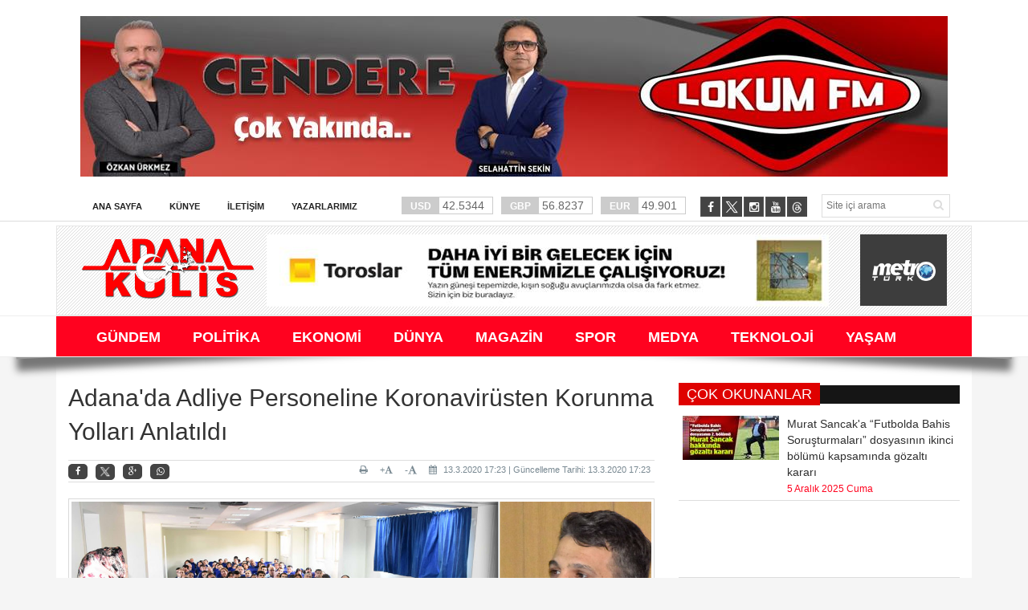

--- FILE ---
content_type: text/html; charset=utf-8
request_url: https://www.adanakulis.com/Haber/gundem/adanada-adliye-personeline-koronavirusten-korunma-yollari-anlatildi-320
body_size: 86147
content:


<!DOCTYPE html>

<html xmlns="http://www.w3.org/1999/xhtml" lang="tr">
<head id="ctl00_ctl00_headcontent"><meta name="robots" content="index, follow" /><meta charset="utf-8" /><meta http-equiv="X-UA-Compatible" content="IE=edge" /><meta name="viewport" content="width=device-width, initial-scale=1" /><meta name="description" content="Adana&#39;nın en çok okunan haber portalı. Adana&#39;da konuşulan her ne varsa..." /><meta name="keywords" content="Adana, Gazete, Adana Haberleri, Gazete Oku, Haber Oku, Daha Kulis, Adana Gazeteleri, Haber, Haberler" /><link rel="stylesheet" type="text/css" href="/AdanaKulis/assets/css/bootstrap.min.css" /><link rel="stylesheet" type="text/css" href="/AdanaKulis/assets/css/font-awesome.min.css" /><link rel="stylesheet" type="text/css" href="/AdanaKulis/assets/css/animate.css" /><link rel="stylesheet" type="text/css" href="/AdanaKulis/assets/css/font.css" /><link rel="stylesheet" type="text/css" href="/AdanaKulis/assets/css/li-scroller.css" /><link rel="stylesheet" type="text/css" href="/AdanaKulis/assets/css/slick.css" /><link rel="stylesheet" type="text/css" href="/AdanaKulis/assets/css/jquery.fancybox.css" /><link rel="stylesheet" type="text/css" href="/AdanaKulis/assets/css/theme.css" /><link rel="stylesheet" type="text/css" href="/AdanaKulis/assets/css/style.css?v=0.1" />
    <!--[if lt IE 9]>
<script src="/AdanaKulis/assets/js/html5shiv.min.js"></script>
<script src="/AdanaKulis/assets/js/respond.min.js"></script>
<![endif]-->

    <script type="text/javascript">
        var mobile = (/iphone|ipad|ipod|android|blackberry|mini|windows\sce|palm/i.test(navigator.userAgent.toLowerCase()));
        var pathname = window.location.pathname;
        var hash = window.location.hash;
        var href = document.location.href.toLowerCase();
        var search = window.location.search;

        function isFacebookApp() {
            var ua = navigator.userAgent.toUpperCase() || navigator.vendor.toUpperCase() || window.opera.toUpperCase();
            return (ua.indexOf("FB4A") > -1) || (ua.indexOf("FB_IAB") > -1);
        }
        if (mobile || isFacebookApp()) {
            if (href.indexOf("/haber/") > -1 || href.indexOf("fb=true") > -1) {
                document.location = "/mobil" + pathname + hash + search;
            } else if (href.indexOf("/kategori/") > -1 || href.indexOf("fb=true") > -1) {
                document.location = "/mobil" + pathname + hash + search;
            }
            else if (window.location.pathname == "/" || window.location.pathname == "/") {
                document.location = "/mobile/";
            }
        }

    </script>
    <title>
	ADANA KULİS -  Adana'da Adliye Personeline Koronavirüsten Korunma Yolları Anlatıldı
</title><link rel="icon" type="image/png" href="/images/favicon/favicon.png" />
    <script src="/AdanaKulis/assets/js/jquery.min.js"></script>
	
	<script async src="https://pagead2.googlesyndication.com/pagead/js/adsbygoogle.js?client=ca-pub-4697955748134637" crossorigin="anonymous"></script>
	<!-- Global site tag (gtag.js) - Google Analytics -->
	<script async src="https://www.googletagmanager.com/gtag/js?id=G-EG1ZY74X4Y"></script>
	<script>
		window.dataLayer = window.dataLayer || [];
		function gtag(){dataLayer.push(arguments);}
		gtag('js', new Date());
		
		gtag('config', 'G-EG1ZY74X4Y');
	</script>
    
    <script src="/AdanaKulis/assets/js/social.js"></script>
    <script language="javascript">
        function CallPrint(strid) {
            var prtContent = document.getElementById(strid);
            //var WinPrint = window.open('');
            var WinPrint = window.open('', '', 'left=100,top=100,width=800,height=600,toolbar=0,scrollbars=0,status=0');
            WinPrint.document.write(prtContent.innerHTML);
            WinPrint.document.close();
            WinPrint.focus();
            WinPrint.print();
            WinPrint.close();
            // prtContent.innerHTML = strOldOne;
        }</script>
<meta property='og:title' content='Adana&#39;da Adliye Personeline Koronavirüsten Korunma Yolları Anlatıldı' /><meta property='og:type' content='article' /><meta property='og:site_name' content='ADANA KULİS' /><link rel='image_src' type='image/jpeg' href='http://adanakulis.com/images/haberresim/320.jpg' /><meta property='og:image' content='http://adanakulis.com/images/haberresim/320.jpg' /><meta property='og:url' content='/Haber/gundem/adanada-adliye-personeline-koronavirusten-korunma-yollari-anlatildi-320' /><link rel='canonical' href='/Haber/gundem/adanada-adliye-personeline-koronavirusten-korunma-yollari-anlatildi-320' /><meta property='og:image:width' content='1200' /><meta property='og:image:height' content='315' /></head>
<body>
    <form method="post" action="./adanada-adliye-personeline-koronavirusten-korunma-yollari-anlatildi-320" onkeypress="javascript:return WebForm_FireDefaultButton(event, 'ctl00_ctl00_Btn_Arama')" id="aspnetForm">
<div class="aspNetHidden">
<input type="hidden" name="__EVENTTARGET" id="__EVENTTARGET" value="" />
<input type="hidden" name="__EVENTARGUMENT" id="__EVENTARGUMENT" value="" />
<input type="hidden" name="__VIEWSTATE" id="__VIEWSTATE" value="/[base64]/[base64]/[base64]/[base64]/EsSBicm/[base64]/En2FuOiDigJxCYXLEscWfxLFuIHV6YWt0YSBvbG1hZMSxxJ/[base64]/[base64]/[base64]/[base64]/[base64]/[base64]/[base64]/En2FuLCBLYWJpbmUgVG9wbGFudMSxc8Sx4oCYbsSxbiBhcmTEsW5kYW4ga29udcWfdHVBZ3VuZGVtL2Jhc2thbi1lcmRvZ2FuLWthYmluZS10b3BsYW50aXNpbmluLWFyZGluZGFuLWtvbnVzdHUtMTE1MDc/[base64]/tNJllsN8r5mq5GrU" />
</div>

<script type="text/javascript">
//<![CDATA[
var theForm = document.forms['aspnetForm'];
if (!theForm) {
    theForm = document.aspnetForm;
}
function __doPostBack(eventTarget, eventArgument) {
    if (!theForm.onsubmit || (theForm.onsubmit() != false)) {
        theForm.__EVENTTARGET.value = eventTarget;
        theForm.__EVENTARGUMENT.value = eventArgument;
        theForm.submit();
    }
}
//]]>
</script>


<script src="/WebResource.axd?d=I2bXFh16pCUgGfGkr8Va1MZtZzq8zLyNFIv1BZNPPtr2Mu5AI0RRa-0u_5rBLcb2CObU9haHCckC9i2f0wtdu_2_tRUPe9zV3isV3u5lZH81&amp;t=636934993199995647" type="text/javascript"></script>


<script src="/WebResource.axd?d=G2k4F2jkP8XbWSygX0-6lZ7j0L96kHkn9O-l2LakH6gy3o4NmLQDHFFx1KwZYp6fyqUeQtkZCW0ZNnkrrLvreTXUDCQVDmzZx7BmsQUQEvA1&amp;t=636934993199995647" type="text/javascript"></script>
<div class="aspNetHidden">

	<input type="hidden" name="__VIEWSTATEGENERATOR" id="__VIEWSTATEGENERATOR" value="0B54D014" />
	<input type="hidden" name="__EVENTVALIDATION" id="__EVENTVALIDATION" value="/wEdAAdG3wTtexx1mHHo64M0Y0ldo41BEyYe2vFOTvF7ho8Ewx3SSYSoNoembnR1cBhdBHau6atko5/CphzESg8nRUbRSMbwEoC8elgil8SRYaepcO6RgX11Vmglr6T2sn2cnV4m3wG8829WBzOVrsKFVik9o8ZcLlVzf6buoReNfxIsuF/K3fCG1l5A+OoMrnj6Brc=" />
</div>
        
        <div class="adv">
            <div class="left">
                <div class="banner_code">
                    
                </div>
            </div>
            <div class="right">
                <div class="banner_code">
                    
                </div>
            </div>
        </div>
        <a class="scrollToTop" href="#"><i class="fa fa-angle-up"></i></a>
        <div class="shadow-2">
            <div style="background: #fff; border-bottom: 1px solid #ddd;" class="hidden-xs">
                <div class="container">
                    <div class="row">
                        <div class="col-lg-12 col-md-12 col-sm-12">
                            <div class="inner" id="banner_logo_top">
                                <a  target='_blank' href='https://x.com/lokumgibiradyo'><img width='1080' height='200' src='/ZResim_Boyutlandir.ashx?Path=/images/reklam_alani/cendereyakında.jpg&Width=1080&Height=200' alt='cendere yakında' title='cendere yakında' border='0' /></a>
                            </div>
                        </div>
                        <div class="col-lg-12 col-md-12 col-sm-12">
                            <div class="header_top">
                                <div class="header_top_left">
                                    <ul class="top_nav">
                                        <li><a href="/">Ana Sayfa</a></li>
                                        <li class="sole"><a href="/Sayfa/Kunye-3">Künye</a></li>
                                        <li class="sole"><a href="/Sayfa/iletisim-1">İletişim</a></li>
                                        <li class="sole"><a href="/Tum-Yazarlar">Yazarlarımız</a></li>
                                    </ul>
                                </div>
                                <div class="currency_slider" id="currency_slider">
                                    <div class="viewport">
                                        <ul class="overview">
                                            <li class="oops"><span><b>USD</b>
                                                42.5344</span></li>
                                            <li class="down"><span><b>GBP</b>
                                                56.8237</span></li>
                                            <li class="down"><span><b>EUR</b>
                                                49.901</span></li>
                                        </ul>
                                    </div>
                                </div>

                                <div class="header_top_right">
                                    <input name="ctl00$ctl00$Txt_Arama" type="text" id="ctl00_ctl00_Txt_Arama" class="search_input" placeholder="Site içi arama" />
                                    <a id="ctl00_ctl00_Btn_Arama" class="search_button" href="javascript:__doPostBack(&#39;ctl00$ctl00$Btn_Arama&#39;,&#39;&#39;)"><i class="fa fa-search"></i></a>

                                </div>
                                <div class="social_area">
                                    <ul class="social_nav">
                                        <li class="facebook"><a href="https://www.facebook.com/adanakulis" target="_blank"><i class="fa fa-facebook"></i></a></li>
                                        
										<li class="twitter"><a href="https://twitter.com/adanakulis" target="_blank" style="border:none;"><img src="/images/twitter-icon.png" height="23" /></a></li>
                                        <li class="instagram"><a href="https://www.instagram.com/adanakulis/" target="_blank"><i class="fa fa-instagram"></i></a></li>
                                        <li class=""><a href="https://www.youtube.com/@adanakulis" target="_blank"><i class="fa fa-youtube"></i></a></li>
										<li class="threads"><a href="https://www.threads.net/@adanakulis" target="_blank" style="border:none;"><img src="/images/threads-icon.png" height="23" /></a></li>
                                    </ul>
                                </div>
                            </div>
                        </div>
                    </div>
                </div>
            </div>
            <div style="background: #fff;" class="hidden-xs">
                <div class="container">
                    <header id="header">
                        <div class="row">

                            <div class="col-lg-12 col-md-12 col-sm-12">
                                <div class="header_bottom">
                                    <div class="logo_area">
                                        <a href="/" class="logo">
                                            <img src="/images/logo_adanakulis.png" alt="" />
                                        </a>
                                    </div>
                                    <div class="banner">
                                        <div class="inner" id="banner_logo_side">
                                            <a  target='_blank' href='https://www.toroslaredas.com.tr/'><img width='700' height='90' src='/ZResim_Boyutlandir.ashx?Path=/images/reklam_alani/ENERJISA_TOROSLAR_Dij Spec_660x90px.jpg&Width=700&Height=90' alt='enerjisa' title='enerjisa' border='0' /></a>
                                        </div>
                                    </div>
                                    <div class="logo_area2 pull-right" style="padding-right: 9px; background-color: #3d3d3d">
                                        <div style="padding: 5px 5px 15px 15px;">
                                            <a href="/CanliYayin" class="logo">
                                                <img src="/images/logo_metroturk.png" alt="" />
                                            </a>
                                        </div>
                                    </div>
                                </div>
                            </div>
                        </div>
                    </header>
                </div>
                <div style="background: #fff; border-top: 1px solid #eee; border-bottom: 1px solid #eee;" class="hidden-xs">
                    <div class="container">
                        <section id="navArea">
                            <nav class="navbar navbar-inverse" role="navigation">
                                <div class="navbar-header">
                                    <button type="button" class="navbar-toggle collapsed" data-toggle="collapse" data-target="#navbar" aria-expanded="false" aria-controls="navbar"><span class="sr-only">Toggle navigation</span> <span class="icon-bar"></span><span class="icon-bar"></span><span class="icon-bar"></span></button>
                                </div>
                                <div id="navbar" class="navbar-collapse collapse" style="background-color: #ff021f;">
                                    <ul class="nav navbar-nav main_nav">
                                        
                                                <li><a href='/Kategori/gundem-1' target="_self"><span>GÜNDEM</span></a></li>
                                                <li></li>

                                            
                                                <li><a href='/Kategori/politika-2' target="_self"><span>POLİTİKA</span></a></li>
                                                <li></li>

                                            
                                                <li><a href='/Kategori/ekonomi-3' target="_self"><span>EKONOMİ</span></a></li>
                                                <li></li>

                                            
                                                <li><a href='/Kategori/dunya-4' target="_self"><span>DÜNYA</span></a></li>
                                                <li></li>

                                            
                                                <li><a href='/Kategori/magazin-6' target="_self"><span>MAGAZİN</span></a></li>
                                                <li></li>

                                            
                                                <li><a href='/Kategori/spor-7' target="_self"><span>SPOR</span></a></li>
                                                <li></li>

                                            
                                                <li><a href='/Kategori/medya-8' target="_self"><span>MEDYA</span></a></li>
                                                <li></li>

                                            
                                                <li><a href='/Kategori/teknoloji-9' target="_self"><span>TEKNOLOJİ</span></a></li>
                                                <li></li>

                                            
                                                <li><a href='/Kategori/yasam-11' target="_self"><span>YAŞAM</span></a></li>
                                                <li></li>

                                            
                                    </ul>
                                    <!--  <ul class="nav navbar-nav main_nav" style="float: right;">
                            <li style="background: #4CC417"><a class="flash animated" href="/Basvuru-Formu" style="color: #fff;font-size:12px;">SEMİNER FORMU</a></li>
                        </ul>-->
                                </div>
                            </nav>
                        </section>
                    </div>
                </div>
            </div>
        </div>

        
    <section class="container">
        <div class="bg-white p-15" style="padding-top:30px !important;">
            <div class="row">

                <div class="col-lg-8 col-md-8 col-sm-8">
                    <div class="left_content">
                        
    <script type="text/javascript">
        $(document).ready(function () {
            var w = $(".image-panel").width();
            if (w <= 110) {
                $(this).find(".img-center").css("width", "100%");
            } else {
                $(this).find(".img-center").css("width", "100%");
            }
        });
    </script>
    <div class="single_page">

        <h1>
            Adana'da Adliye Personeline Koronavirüsten Korunma Yolları Anlatıldı</h1>
        <div class="post_commentbox social">
            <script type="text/javascript">showBookmark3();</script>

            <a style="float: right;"><i class="fa fa-calendar"></i>
                13.3.2020 17:23 | Güncelleme Tarihi: 13.3.2020 17:23</a>
            <a onclick=" changeFontSize('#news_content', 'd');" title="Yazıyı küçült" style="font-size: 12px; float: right; margin-right: 10px;">-<i class="fa fa-font"></i></a>

            <a onclick=" changeFontSize('#news_content', 'u');" title="Yazıyı büyüt" style="float: right; margin-right: 10px;">+<i class="fa fa-font"></i></a>

            <a class="go_print" rel="nofollow" href="javascript:CallPrint('news_detail')" title="Yazdır" style="float: right; margin-right: 10px;"><i class="fa fa-print"></i></a>

        </div>
        <div class="single_page_content" id="news_detail" style="font-size: 14px !important;">
            <div class="image-panel" style="margin-bottom: 20px;">
                <img id="ctl00_ctl00_ContentPlaceHolder1_ContentPlaceHolder1_Img_HaberResim" class="img-center" src="/images/haberresim/320.jpg" alt="Adana&#39;da Adliye Personeline Koronavirüsten Korunma Yolları Anlatıldı" />
            </div>
            
            <div id="news_content" class="text_content">
                <p style="font-size: 14px !important;">
                    <span style="font-size: 18px; font-family: tahoma;"><strong>Adana Adliyesi &ccedil;alışanlarına, &Ccedil;in'de ortaya &ccedil;ıkan ve t&uuml;m d&uuml;nyada hızla yayılan yeni tip koronavir&uuml;sten korunmak i&ccedil;in alınabilecek &ouml;nleyici tedbirler anlatıldı.&nbsp;<br />
</strong><br />
</span><span style="font-family: tahoma; font-size: 18px;">Adana Cumhuriyet Başsavcılığı İş Sağlığı ve G&uuml;venliği B&uuml;rosunca Adliye Konferans Salonunda d&uuml;zenlenen bilgilendirme toplantısında &ccedil;alışanlar, &uuml;lkemizde de ilk vakası tespit edilen yeni tip koronavir&uuml;s hakkında uzman hekim tarafından bilgilendirildi.</span><br style="font-family: tahoma; font-size: 18px;" />
<br style="font-family: tahoma; font-size: 18px;" />
<span style="font-family: tahoma; font-size: 18px;">Cumhuriyet Başsavcısı &Ouml;mer Faruk Yurdag&uuml;l, toplantı &ouml;ncesinde yaptığı konuşmada, d&uuml;nyada binlerce kişinin &ouml;l&uuml;m&uuml;ne yol a&ccedil;an koronavir&uuml;s&uuml;n, &uuml;lkemize diğer &uuml;lkelere g&ouml;re biraz ge&ccedil; geldiğini, bunun bir avantaj olduğunu belirtti. Yurdag&uuml;l, &ldquo;Adliye, her g&uuml;n &ccedil;ok sayıda insanın gelip gittiği bir yer. Dolayısıyla hijyen kurallarına riayet b&uuml;y&uuml;k &ouml;nem arz ediyor. Elimizden gelen t&uuml;m &ccedil;abayı sarf ederek salgına karşı &ouml;nlem alalım. Konuyu dikkatle takip edelim. &Ccedil;&uuml;nk&uuml; insan sağlığı her şeyden &ouml;nemlidir&rdquo; dedi.&nbsp;</span><br style="font-family: tahoma; font-size: 18px;" />
<br style="font-family: tahoma; font-size: 18px;" />
<span style="font-family: tahoma; font-size: 18px;"><strong>HİJYEN KURALLARINA DİKKAT</strong></span><br style="font-family: tahoma; font-size: 18px;" />
<br style="font-family: tahoma; font-size: 18px;" />
<span style="font-family: tahoma; font-size: 18px;">İl Sağlık M&uuml;d&uuml;rl&uuml;ğ&uuml;nde g&ouml;revli Dr. Canan Demir de, vir&uuml;sten korunmanın en &ouml;nemli ve en basit yolunun hijyen kurallarına dikkat etmekten ge&ccedil;tiğini vurguladı. Yeni tip koronavir&uuml;s&uuml;n, solunum yolu enfeksiyonuna yol a&ccedil;an bir vir&uuml;s olduğunun altını &ccedil;izen Dr. Canan Demir, hasta kişilerin &ouml;ks&uuml;rme ve hapşırmayla ortaya sa&ccedil;tığı damlacıkların ortamdaki diğer bireylerin ağız, burun ve g&ouml;zlerine temasıyla bulaştığını kaydetti.&nbsp;</span><br style="font-family: tahoma; font-size: 18px;" />
<br style="font-family: tahoma; font-size: 18px;" />
<span style="font-family: tahoma; font-size: 18px;">Yeni tip koronavir&uuml;s&uuml;n en &ccedil;ok karşılaşılan belirtilerinin; ateş, &ouml;ks&uuml;r&uuml;k ve solunum sıkıntısı olduğunu dile getiren Demir, şiddetli vakalarda zat&uuml;rre, ağır solunum yetmezliği, b&ouml;brek yetmezliği ve &ouml;l&uuml;m ger&ccedil;ekleşebildiğini ifade etti. Demir, vir&uuml;sten korunmak i&ccedil;in neler yapılması gerektiği hakkında da şu bilgileri verdi:&nbsp;</span><br style="font-family: tahoma; font-size: 18px;" />
<br style="font-family: tahoma; font-size: 18px;" />
<span style="font-family: tahoma; font-size: 18px;">&ldquo;&Ouml;ks&uuml;rme veya hapşırma sırasında ağız ve burun tek kullanımlık mendille kapatılmalı, mendil yoksa dirseğin i&ccedil; kısmı kullanılmalıdır. Tokalaşma ve sarılmadan ka&ccedil;ınılmalıdır. Olabildiğince kalabalık ortamlardan uzak durulmalıdır. Kirli ellerle ağız, burun ve g&ouml;zlere dokunulmamalıdır. El hijyenine &ouml;nem verilmeli, eller en az 20 saniye boyunca sabun ve suyla yıkanmalıdır. Kapalı alanlar sık sık havalandırılmalı, bağışıklık sistemini g&uuml;&ccedil;lendirmek i&ccedil;in dengeli ve sağlıklı beslenmeye &ouml;zen g&ouml;sterilmelidir.&rdquo;</span><br style="font-family: tahoma; font-size: 18px;" />
<br style="font-family: tahoma; font-size: 18px;" />
<span style="font-family: tahoma; font-size: 18px;">Tanı konma, karantina ve tedavi s&uuml;reciyle ilgili de bilgilerin verildiği toplantı sonunda, katılımcılara &ouml;nleyici tedbirlerle ilgili detayların anlatıldığı broş&uuml;rler dağıtıldı.&nbsp;</span>&nbsp;
                </p>
                <p>
                    <strong></strong>
                </p>
                <p>
                    <strong></strong>
                </p>
            </div>
        </div>
        <div class="contact_form">
            <div class="latest_post" style="margin-bottom: 20px;">
                <h2><span>Görüşlerinizi Bildirin</span></h2>
            </div>
            <div class="col-md-6">
                <input name="ctl00$ctl00$ContentPlaceHolder1$ContentPlaceHolder1$Txt_Name" type="text" id="ctl00_ctl00_ContentPlaceHolder1_ContentPlaceHolder1_Txt_Name" class="form-control" required="required" placeholder="Ad Soyad*" />
                
            </div>
            <div class="col-md-6">
                <input name="ctl00$ctl00$ContentPlaceHolder1$ContentPlaceHolder1$Txt_Mail" type="text" id="ctl00_ctl00_ContentPlaceHolder1_ContentPlaceHolder1_Txt_Mail" class="form-control" required="required" placeholder="E-Mail*" />
                
            </div>
            <div class="col-md-12">
                <textarea name="ctl00$ctl00$ContentPlaceHolder1$ContentPlaceHolder1$Txt_Yorum" rows="2" cols="20" id="ctl00_ctl00_ContentPlaceHolder1_ContentPlaceHolder1_Txt_Yorum" class="form-control" placeholder="Yorumunuzu buraya yapınız*" style="height:150px;">
</textarea>
            </div>
            <div class="col-md-12">
                <div class="alert alert-danger" style="font-size: 12px;">
                    <b>UYARI:</b> Küfür, hakaret, rencide edici cümleler veya imalar, inançlara saldırı içeren, imla kuralları ile yazılmamış, 
            Türkçe karakter kullanılmayan ve büyük harflerle yazılmış yorumlar onaylanmamaktadır.
                </div>
            </div>
            <div class="col-md-12">
                <a id="ctl00_ctl00_ContentPlaceHolder1_ContentPlaceHolder1_Btn_Yorum" class="btn btn-danger  pull-right" href="javascript:__doPostBack(&#39;ctl00$ctl00$ContentPlaceHolder1$ContentPlaceHolder1$Btn_Yorum&#39;,&#39;&#39;)">Yorum Yap</a>
            </div>
        </div>


        <div id="ctl00_ctl00_ContentPlaceHolder1_ContentPlaceHolder1_Pnl_Yorum">
	
            <div class="col-md-12">
                <div style="text-align: center;">Bu habere henüz yorum eklenmemiştir.</div>

            </div>
        
</div>
        



        <div class="related_post">
            <h2>DİĞER HABERLER <i class="fa fa-thumbs-o-up"></i></h2>
            <ul class="spost_nav wow fadeInDown animated">
                
                        <li>
                            <div class="media">
                                <a class="media-left" href='/Haber/gundem/cumhurbaskani-erdogan-barisin-uzakta-olmadigini-goruyoruz-11555'>
                                    <img src='/ZResim_Boyutlandir.ashx?Path=/images/haberresim/11555.jpg&Width=120&Height=55' alt='Cumhurbaşkanı Erdoğan: “Barışın uzakta olmadığını görüyoruz”' width="120" height="55" /></a>

                                <div class="media-body">
                                    <a class="catg_title" href='/Haber/gundem/cumhurbaskani-erdogan-barisin-uzakta-olmadigini-goruyoruz-11555'>
                                        Cumhurbaşkanı Erdoğan: “Barışın uzakta olmadığını görüyoruz”</a><br />
                                    <span class="date" style="font-size: smaller">13 Aralık 2025 Cumartesi
                                </div>
                            </div>
                        </li>
                    
                        <li>
                            <div class="media">
                                <a class="media-left" href='/Haber/gundem/rektor-atamalari-resm-gazetede-11550'>
                                    <img src='/ZResim_Boyutlandir.ashx?Path=/images/haberresim/11550.jpg&Width=120&Height=55' alt='Rektör atamaları, Resmî Gazete’de' width="120" height="55" /></a>

                                <div class="media-body">
                                    <a class="catg_title" href='/Haber/gundem/rektor-atamalari-resm-gazetede-11550'>
                                        Rektör atamaları, Resmî Gazete’de</a><br />
                                    <span class="date" style="font-size: smaller">12 Aralık 2025 Cuma
                                </div>
                            </div>
                        </li>
                    
                        <li>
                            <div class="media">
                                <a class="media-left" href='/Haber/gundem/adanada-15-aralik-2025ten-itibaren-8-ayri-hiz-koridorunda-eds-devreye-giriyor-11548'>
                                    <img src='/ZResim_Boyutlandir.ashx?Path=/images/haberresim/11548.jpg&Width=120&Height=55' alt='Adana’da 15 Aralık 2025’ten İtibaren 8 Ayrı Hız Koridorunda EDS Devreye Giriyor' width="120" height="55" /></a>

                                <div class="media-body">
                                    <a class="catg_title" href='/Haber/gundem/adanada-15-aralik-2025ten-itibaren-8-ayri-hiz-koridorunda-eds-devreye-giriyor-11548'>
                                        Adana’da 15 Aralık 2025’ten İtibaren 8 Ayrı Hız Koridorunda EDS Devreye Giriyor</a><br />
                                    <span class="date" style="font-size: smaller">11 Aralık 2025 Perşembe
                                </div>
                            </div>
                        </li>
                    
                        <li>
                            <div class="media">
                                <a class="media-left" href='/Haber/gundem/81-ilde-81-orman-projesi-adana-ile-devam-ediyor-11547'>
                                    <img src='/ZResim_Boyutlandir.ashx?Path=/images/haberresim/11547.jpg&Width=120&Height=55' alt='“81 İlde 81 Orman” projesi Adana ile devam ediyor' width="120" height="55" /></a>

                                <div class="media-body">
                                    <a class="catg_title" href='/Haber/gundem/81-ilde-81-orman-projesi-adana-ile-devam-ediyor-11547'>
                                        “81 İlde 81 Orman” projesi Adana ile devam ediyor</a><br />
                                    <span class="date" style="font-size: smaller">11 Aralık 2025 Perşembe
                                </div>
                            </div>
                        </li>
                    
                        <li>
                            <div class="media">
                                <a class="media-left" href='/Haber/gundem/saricam-belediyesi-zabita-ekiplerinden-isletmelere-siki-denetim-11545'>
                                    <img src='/ZResim_Boyutlandir.ashx?Path=/images/haberresim/11545.jpg&Width=120&Height=55' alt='Sarıçam Belediyesi Zabıta Ekiplerinden İşletmelere Sıkı Denetim' width="120" height="55" /></a>

                                <div class="media-body">
                                    <a class="catg_title" href='/Haber/gundem/saricam-belediyesi-zabita-ekiplerinden-isletmelere-siki-denetim-11545'>
                                        Sarıçam Belediyesi Zabıta Ekiplerinden İşletmelere Sıkı Denetim</a><br />
                                    <span class="date" style="font-size: smaller">11 Aralık 2025 Perşembe
                                </div>
                            </div>
                        </li>
                    
                        <li>
                            <div class="media">
                                <a class="media-left" href='/Haber/gundem/jandarmadan-22-ilde-deas-operasyonlari-92-supheli-yakalandi-11543'>
                                    <img src='/ZResim_Boyutlandir.ashx?Path=/images/haberresim/11543.jpg&Width=120&Height=55' alt='Jandarma’dan 22 İl’de DEAŞ Operasyonları: 92 Şüpheli Yakalandı' width="120" height="55" /></a>

                                <div class="media-body">
                                    <a class="catg_title" href='/Haber/gundem/jandarmadan-22-ilde-deas-operasyonlari-92-supheli-yakalandi-11543'>
                                        Jandarma’dan 22 İl’de DEAŞ Operasyonları: 92 Şüpheli Yakalandı</a><br />
                                    <span class="date" style="font-size: smaller">11 Aralık 2025 Perşembe
                                </div>
                            </div>
                        </li>
                    
                        <li>
                            <div class="media">
                                <a class="media-left" href='/Haber/gundem/vahim-tablo-uyarisi-yikte-aile-yapisina-kirmizi-alarm-11541'>
                                    <img src='/ZResim_Boyutlandir.ashx?Path=/images/haberresim/11541.jpg&Width=120&Height=55' alt='“Vahim Tablo” Uyarısı: YİK’te Aile Yapısına Kırmızı Alarm' width="120" height="55" /></a>

                                <div class="media-body">
                                    <a class="catg_title" href='/Haber/gundem/vahim-tablo-uyarisi-yikte-aile-yapisina-kirmizi-alarm-11541'>
                                        “Vahim Tablo” Uyarısı: YİK’te Aile Yapısına Kırmızı Alarm</a><br />
                                    <span class="date" style="font-size: smaller">10 Aralık 2025 Çarşamba
                                </div>
                            </div>
                        </li>
                    
                        <li>
                            <div class="media">
                                <a class="media-left" href='/Haber/gundem/adana-valisi-kosgerin-dunya-insan-haklari-gunu-mesaji-11539'>
                                    <img src='/ZResim_Boyutlandir.ashx?Path=/images/haberresim/11539.jpg&Width=120&Height=55' alt='Adana Valisi Köşger’in “Dünya İnsan Hakları Günü” Mesajı' width="120" height="55" /></a>

                                <div class="media-body">
                                    <a class="catg_title" href='/Haber/gundem/adana-valisi-kosgerin-dunya-insan-haklari-gunu-mesaji-11539'>
                                        Adana Valisi Köşger’in “Dünya İnsan Hakları Günü” Mesajı</a><br />
                                    <span class="date" style="font-size: smaller">10 Aralık 2025 Çarşamba
                                </div>
                            </div>
                        </li>
                    
                        <li>
                            <div class="media">
                                <a class="media-left" href='/Haber/gundem/adana-buyuksehir-calismalarinda-agac-kesimi-yok-agac-nakli-var-11538'>
                                    <img src='/ZResim_Boyutlandir.ashx?Path=/images/haberresim/11538.jpg&Width=120&Height=55' alt='Adana Büyükşehir; Çalışmalarında ağaç kesimi yok, ağaç nakli var' width="120" height="55" /></a>

                                <div class="media-body">
                                    <a class="catg_title" href='/Haber/gundem/adana-buyuksehir-calismalarinda-agac-kesimi-yok-agac-nakli-var-11538'>
                                        Adana Büyükşehir; Çalışmalarında ağaç kesimi yok, ağaç nakli var</a><br />
                                    <span class="date" style="font-size: smaller">10 Aralık 2025 Çarşamba
                                </div>
                            </div>
                        </li>
                    
                        <li>
                            <div class="media">
                                <a class="media-left" href='/Haber/gundem/adana-ceyhanda-35-buyuklugunde-deprem-11535'>
                                    <img src='/ZResim_Boyutlandir.ashx?Path=/images/haberresim/11535.jpg&Width=120&Height=55' alt='Adana Ceyhan’da 3.5 Büyüklüğünde Deprem' width="120" height="55" /></a>

                                <div class="media-body">
                                    <a class="catg_title" href='/Haber/gundem/adana-ceyhanda-35-buyuklugunde-deprem-11535'>
                                        Adana Ceyhan’da 3.5 Büyüklüğünde Deprem</a><br />
                                    <span class="date" style="font-size: smaller">9 Aralık 2025 Salı
                                </div>
                            </div>
                        </li>
                    
                        <li>
                            <div class="media">
                                <a class="media-left" href='/Haber/gundem/antalyada-49-buyuklugunde-deprem-11531'>
                                    <img src='/ZResim_Boyutlandir.ashx?Path=/images/haberresim/11531.jpg&Width=120&Height=55' alt='Antalya'da 4.9 büyüklüğünde deprem' width="120" height="55" /></a>

                                <div class="media-body">
                                    <a class="catg_title" href='/Haber/gundem/antalyada-49-buyuklugunde-deprem-11531'>
                                        Antalya'da 4.9 büyüklüğünde deprem</a><br />
                                    <span class="date" style="font-size: smaller">8 Aralık 2025 Pazartesi
                                </div>
                            </div>
                        </li>
                    
                        <li>
                            <div class="media">
                                <a class="media-left" href='/Haber/gundem/adanadan-istanbula-mardinden-trabzona-72-ilde-uyusturucu-operasyonu-11530'>
                                    <img src='/ZResim_Boyutlandir.ashx?Path=/images/haberresim/11530.jpg&Width=120&Height=55' alt='Adana’dan İstanbul’a, Mardin’den Trabzon’a 72 ilde Uyuşturucu Operasyonu' width="120" height="55" /></a>

                                <div class="media-body">
                                    <a class="catg_title" href='/Haber/gundem/adanadan-istanbula-mardinden-trabzona-72-ilde-uyusturucu-operasyonu-11530'>
                                        Adana’dan İstanbul’a, Mardin’den Trabzon’a 72 ilde Uyuşturucu Operasyonu</a><br />
                                    <span class="date" style="font-size: smaller">8 Aralık 2025 Pazartesi
                                </div>
                            </div>
                        </li>
                    
                        <li>
                            <div class="media">
                                <a class="media-left" href='/Haber/gundem/bilal-erdogandan-tusiada-deprem-elestirisi-50-bin-konutu-yapamaz-miydiniz-11529'>
                                    <img src='/ZResim_Boyutlandir.ashx?Path=/images/haberresim/11529.jpg&Width=120&Height=55' alt='Bilal Erdoğan'dan TÜSİAD’a Deprem Eleştirisi: “50 Bin Konutu Yapamaz mıydınız?”' width="120" height="55" /></a>

                                <div class="media-body">
                                    <a class="catg_title" href='/Haber/gundem/bilal-erdogandan-tusiada-deprem-elestirisi-50-bin-konutu-yapamaz-miydiniz-11529'>
                                        Bilal Erdoğan'dan TÜSİAD’a Deprem Eleştirisi: “50 Bin Konutu Yapamaz mıydınız?”</a><br />
                                    <span class="date" style="font-size: smaller">8 Aralık 2025 Pazartesi
                                </div>
                            </div>
                        </li>
                    
                        <li>
                            <div class="media">
                                <a class="media-left" href='/Haber/gundem/yuregir-belediyesi-ozgur-mahallesi-parkini-hizmete-sundu-11528'>
                                    <img src='/ZResim_Boyutlandir.ashx?Path=/images/haberresim/11528.jpg&Width=120&Height=55' alt='Yüreğir Belediyesi, Özgür Mahallesi Parkını hizmete sundu' width="120" height="55" /></a>

                                <div class="media-body">
                                    <a class="catg_title" href='/Haber/gundem/yuregir-belediyesi-ozgur-mahallesi-parkini-hizmete-sundu-11528'>
                                        Yüreğir Belediyesi, Özgür Mahallesi Parkını hizmete sundu</a><br />
                                    <span class="date" style="font-size: smaller">8 Aralık 2025 Pazartesi
                                </div>
                            </div>
                        </li>
                    
                        <li>
                            <div class="media">
                                <a class="media-left" href='/Haber/gundem/adana-mimarlar-odasindan-uyari-mimarlik-unvanini-yalnizca-mimarlar-kullanabilir-11523'>
                                    <img src='/ZResim_Boyutlandir.ashx?Path=/images/haberresim/11523.jpg&Width=120&Height=55' alt='Adana Mimarlar Odası’ndan uyarı!  “Mimarlık ünvanını yalnızca mimarlar kullanabilir!”' width="120" height="55" /></a>

                                <div class="media-body">
                                    <a class="catg_title" href='/Haber/gundem/adana-mimarlar-odasindan-uyari-mimarlik-unvanini-yalnizca-mimarlar-kullanabilir-11523'>
                                        Adana Mimarlar Odası’ndan uyarı!  “Mimarlık ünvanını yalnızca mimarlar kullanabilir!”</a><br />
                                    <span class="date" style="font-size: smaller">8 Aralık 2025 Pazartesi
                                </div>
                            </div>
                        </li>
                    
                        <li>
                            <div class="media">
                                <a class="media-left" href='/Haber/gundem/hsk-uyeleri-adana-adliyesini-ziyaret-etti-11521'>
                                    <img src='/ZResim_Boyutlandir.ashx?Path=/images/haberresim/11521.jpg&Width=120&Height=55' alt='HSK Üyeleri Adana Adliyesini Ziyaret Etti' width="120" height="55" /></a>

                                <div class="media-body">
                                    <a class="catg_title" href='/Haber/gundem/hsk-uyeleri-adana-adliyesini-ziyaret-etti-11521'>
                                        HSK Üyeleri Adana Adliyesini Ziyaret Etti</a><br />
                                    <span class="date" style="font-size: smaller">5 Aralık 2025 Cuma
                                </div>
                            </div>
                        </li>
                    
                        <li>
                            <div class="media">
                                <a class="media-left" href='/Haber/gundem/icisleri-bakani-ali-yerlikaya-33-ilde-deasa-karsi-es-zamanli-operasyonlarimiz-basariyla-tamamlandi-11520'>
                                    <img src='/ZResim_Boyutlandir.ashx?Path=/images/haberresim/11520.jpg&Width=120&Height=55' alt='İçişleri Bakanı Ali Yerlikaya: “33 İlde DEAŞ’a Karşı Eş Zamanlı Operasyonlarımız Başarıyla Tamamlandı”' width="120" height="55" /></a>

                                <div class="media-body">
                                    <a class="catg_title" href='/Haber/gundem/icisleri-bakani-ali-yerlikaya-33-ilde-deasa-karsi-es-zamanli-operasyonlarimiz-basariyla-tamamlandi-11520'>
                                        İçişleri Bakanı Ali Yerlikaya: “33 İlde DEAŞ’a Karşı Eş Zamanlı Operasyonlarımız Başarıyla Tamamlandı”</a><br />
                                    <span class="date" style="font-size: smaller">5 Aralık 2025 Cuma
                                </div>
                            </div>
                        </li>
                    
                        <li>
                            <div class="media">
                                <a class="media-left" href='/Haber/gundem/cumhurbaskani-erdogan-engelli-vatandaslarimizin-sorunlarini-cozume-ulastirmak-birincil-onceligimizdir-11519'>
                                    <img src='/ZResim_Boyutlandir.ashx?Path=/images/haberresim/11519.jpg&Width=120&Height=55' alt='Cumhurbaşkanı Erdoğan, “Engelli vatandaşlarımızın sorunlarını çözüme ulaştırmak birincil önceliğimizdir”' width="120" height="55" /></a>

                                <div class="media-body">
                                    <a class="catg_title" href='/Haber/gundem/cumhurbaskani-erdogan-engelli-vatandaslarimizin-sorunlarini-cozume-ulastirmak-birincil-onceligimizdir-11519'>
                                        Cumhurbaşkanı Erdoğan, “Engelli vatandaşlarımızın sorunlarını çözüme ulaştırmak birincil önceliğimizdir”</a><br />
                                    <span class="date" style="font-size: smaller">4 Aralık 2025 Perşembe
                                </div>
                            </div>
                        </li>
                    
                        <li>
                            <div class="media">
                                <a class="media-left" href='/Haber/gundem/birlik-vakfi-adanaheyeti-ak-parti-il-baskanligina-nezaket-ziyareti-11516'>
                                    <img src='/ZResim_Boyutlandir.ashx?Path=/images/haberresim/11516.jpg&Width=120&Height=55' alt='Birlik Vakfı AdanaHeyeti, AK Parti İl Başkanlığı’na Nezaket Ziyareti' width="120" height="55" /></a>

                                <div class="media-body">
                                    <a class="catg_title" href='/Haber/gundem/birlik-vakfi-adanaheyeti-ak-parti-il-baskanligina-nezaket-ziyareti-11516'>
                                        Birlik Vakfı AdanaHeyeti, AK Parti İl Başkanlığı’na Nezaket Ziyareti</a><br />
                                    <span class="date" style="font-size: smaller">4 Aralık 2025 Perşembe
                                </div>
                            </div>
                        </li>
                    
                        <li>
                            <div class="media">
                                <a class="media-left" href='/Haber/gundem/5-ocak-platformundan-adana-valisi-yavuz-selim-kosgere-ziyaret-11515'>
                                    <img src='/ZResim_Boyutlandir.ashx?Path=/images/haberresim/11515.jpg&Width=120&Height=55' alt='5 Ocak Platformundan  Adana Valisi Yavuz Selim Köşger’e Ziyaret' width="120" height="55" /></a>

                                <div class="media-body">
                                    <a class="catg_title" href='/Haber/gundem/5-ocak-platformundan-adana-valisi-yavuz-selim-kosgere-ziyaret-11515'>
                                        5 Ocak Platformundan  Adana Valisi Yavuz Selim Köşger’e Ziyaret</a><br />
                                    <span class="date" style="font-size: smaller">4 Aralık 2025 Perşembe
                                </div>
                            </div>
                        </li>
                    
                        <li>
                            <div class="media">
                                <a class="media-left" href='/Haber/gundem/yuregir-belediye-meclisinde-sayistay-raporu-gundem-oldu-sancakli-29-kalemde-mevzuata-aykirilik-var-11511'>
                                    <img src='/ZResim_Boyutlandir.ashx?Path=/images/haberresim/11511.jpg&Width=120&Height=55' alt='Yüreğir Belediye Meclisi’nde Sayıştay Raporu Gündem Oldu; Sancaklı: “29 Kalemde Mevzuata Aykırılık Var”' width="120" height="55" /></a>

                                <div class="media-body">
                                    <a class="catg_title" href='/Haber/gundem/yuregir-belediye-meclisinde-sayistay-raporu-gundem-oldu-sancakli-29-kalemde-mevzuata-aykirilik-var-11511'>
                                        Yüreğir Belediye Meclisi’nde Sayıştay Raporu Gündem Oldu; Sancaklı: “29 Kalemde Mevzuata Aykırılık Var”</a><br />
                                    <span class="date" style="font-size: smaller">4 Aralık 2025 Perşembe
                                </div>
                            </div>
                        </li>
                    
                        <li>
                            <div class="media">
                                <a class="media-left" href='/Haber/gundem/baskan-erdogan-kabine-toplantisinin-ardindan-konustu-11507'>
                                    <img src='/ZResim_Boyutlandir.ashx?Path=/images/haberresim/11507.jpg&Width=120&Height=55' alt='Başkan Erdoğan, Kabine Toplantısı‘nın ardından konuştu' width="120" height="55" /></a>

                                <div class="media-body">
                                    <a class="catg_title" href='/Haber/gundem/baskan-erdogan-kabine-toplantisinin-ardindan-konustu-11507'>
                                        Başkan Erdoğan, Kabine Toplantısı‘nın ardından konuştu</a><br />
                                    <span class="date" style="font-size: smaller">2 Aralık 2025 Salı
                                </div>
                            </div>
                        </li>
                    
                        <li>
                            <div class="media">
                                <a class="media-left" href='/Haber/gundem/yuregir-belediyesinden-kayip-arac-ve-tapu-iddialarina-yanit-11505'>
                                    <img src='/ZResim_Boyutlandir.ashx?Path=/images/haberresim/11505.jpg&Width=120&Height=55' alt='Yüreğir Belediyesi’nden “Kayıp Araç ve Tapu” İddialarına Yanıt' width="120" height="55" /></a>

                                <div class="media-body">
                                    <a class="catg_title" href='/Haber/gundem/yuregir-belediyesinden-kayip-arac-ve-tapu-iddialarina-yanit-11505'>
                                        Yüreğir Belediyesi’nden “Kayıp Araç ve Tapu” İddialarına Yanıt</a><br />
                                    <span class="date" style="font-size: smaller">2 Aralık 2025 Salı
                                </div>
                            </div>
                        </li>
                    
                        <li>
                            <div class="media">
                                <a class="media-left" href='/Haber/gundem/37-ilde-fetoye-darbe-121-supheli-yakalandi-58i-tutuklandi-11504'>
                                    <img src='/ZResim_Boyutlandir.ashx?Path=/images/haberresim/11504.jpg&Width=120&Height=55' alt='37 İlde FETÖ’ye Darbe: 121 Şüpheli Yakalandı, 58’i Tutuklandı' width="120" height="55" /></a>

                                <div class="media-body">
                                    <a class="catg_title" href='/Haber/gundem/37-ilde-fetoye-darbe-121-supheli-yakalandi-58i-tutuklandi-11504'>
                                        37 İlde FETÖ’ye Darbe: 121 Şüpheli Yakalandı, 58’i Tutuklandı</a><br />
                                    <span class="date" style="font-size: smaller">2 Aralık 2025 Salı
                                </div>
                            </div>
                        </li>
                    

            </ul>
        </div>


    </div>


                    </div>
                </div>
                <div class="col-lg-4 col-md-4 col-sm-4">
                    <aside class="right_content">
                        <div class="">
                            <div class="single_post_content">
                                <div class="latest_post">
                                    <h2><span>ÇOK OKUNANLAR</span></h2>
                                    <div class="">
                                        <ul class="business_catgnav wow fadeInDown">
                                            
                                                    <li style="padding: 5px; border-bottom: 1px solid #ddd; margin-bottom: 5px;">
                                                        <div class="media wow fadeInDown">
                                                            <a href='/Haber/spor/murat-sancaka-futbolda-bahis-sorusturmalari-dosyasinin-ikinci-bolumu-kapsaminda-gozalti-karari-11522' class="media-left">
                                                                <img src='/ZResim_Boyutlandir.ashx?Path=/images/haberresim/11522.jpg&Width=120&Height=55' alt='Murat Sancak'a  “Futbolda Bahis Soruşturmaları” dosyasının ikinci bölümü kapsamında gözaltı kararı' width="120" height="55" /></a>

                                                            <div class="media-body">
                                                                <a href='/Haber/spor/murat-sancaka-futbolda-bahis-sorusturmalari-dosyasinin-ikinci-bolumu-kapsaminda-gozalti-karari-11522' class="catg_title">
                                                                    Murat Sancak'a  “Futbolda Bahis Soruşturmaları” dosyasının ikinci bölümü kapsamında gözaltı kararı</a>
                                                                <br />
                                                                <span class="date" style="color: #ff021f; font-size: smaller;">5 Aralık 2025 Cuma</span>
                                                            </div>
                                                        </div>
                                                    </li>
                                                
                                                    <li style="padding: 5px; border-bottom: 1px solid #ddd; margin-bottom: 5px;">
                                                        <div class="media wow fadeInDown">
                                                            <a href='/Haber/yasam/mirac-ali-kizilgunes-icin-adana-adliyesinde-anlamli-destek-kermesi-11517' class="media-left">
                                                                <img src='/ZResim_Boyutlandir.ashx?Path=/images/haberresim/11517.jpg&Width=120&Height=55' alt='Miraç Ali Kızılgüneş İçin Adana Adliyesinde Anlamlı Destek Kermesi' width="120" height="55" /></a>

                                                            <div class="media-body">
                                                                <a href='/Haber/yasam/mirac-ali-kizilgunes-icin-adana-adliyesinde-anlamli-destek-kermesi-11517' class="catg_title">
                                                                    Miraç Ali Kızılgüneş İçin Adana Adliyesinde Anlamlı Destek Kermesi</a>
                                                                <br />
                                                                <span class="date" style="color: #ff021f; font-size: smaller;">4 Aralık 2025 Perşembe</span>
                                                            </div>
                                                        </div>
                                                    </li>
                                                
                                                    <li style="padding: 5px; border-bottom: 1px solid #ddd; margin-bottom: 5px;">
                                                        <div class="media wow fadeInDown">
                                                            <a href='/Haber/gundem/adana-valiliginden-cocuga-yonelik-siddet-goruntulerine-iliskin-aciklama-11493' class="media-left">
                                                                <img src='/ZResim_Boyutlandir.ashx?Path=/images/haberresim/11493.jpg&Width=120&Height=55' alt='Adana Valiliği’nden Çocuğa Yönelik Şiddet Görüntülerine İlişkin Açıklama' width="120" height="55" /></a>

                                                            <div class="media-body">
                                                                <a href='/Haber/gundem/adana-valiliginden-cocuga-yonelik-siddet-goruntulerine-iliskin-aciklama-11493' class="catg_title">
                                                                    Adana Valiliği’nden Çocuğa Yönelik Şiddet Görüntülerine İlişkin Açıklama</a>
                                                                <br />
                                                                <span class="date" style="color: #ff021f; font-size: smaller;">30 Kasım 2025 Pazar</span>
                                                            </div>
                                                        </div>
                                                    </li>
                                                
                                                    <li style="padding: 5px; border-bottom: 1px solid #ddd; margin-bottom: 5px;">
                                                        <div class="media wow fadeInDown">
                                                            <a href='/Haber/ekonomi/yuregirde-400-zam-krizi-chp-grubunda-catlak-ak-partiden-chpli-belediyeye-sert-tepki-11549' class="media-left">
                                                                <img src='/ZResim_Boyutlandir.ashx?Path=/images/haberresim/11549.jpg&Width=120&Height=55' alt='Yüreğir’de %400 Zam Krizi: CHP Grubunda çatlak, AK Parti’den CHP’li Belediyeye Sert Tepki' width="120" height="55" /></a>

                                                            <div class="media-body">
                                                                <a href='/Haber/ekonomi/yuregirde-400-zam-krizi-chp-grubunda-catlak-ak-partiden-chpli-belediyeye-sert-tepki-11549' class="catg_title">
                                                                    Yüreğir’de %400 Zam Krizi: CHP Grubunda çatlak, AK Parti’den CHP’li Belediyeye Sert Tepki</a>
                                                                <br />
                                                                <span class="date" style="color: #ff021f; font-size: smaller;">12 Aralık 2025 Cuma</span>
                                                            </div>
                                                        </div>
                                                    </li>
                                                
                                                    <li style="padding: 5px; border-bottom: 1px solid #ddd; margin-bottom: 5px;">
                                                        <div class="media wow fadeInDown">
                                                            <a href='/Haber/politika/mhp-seyhandan-kanaat-onderlerine-ziyaret-11496' class="media-left">
                                                                <img src='/ZResim_Boyutlandir.ashx?Path=/images/haberresim/11496.jpg&Width=120&Height=55' alt='MHP Seyhan’dan Kanaat Önderlerine Ziyaret' width="120" height="55" /></a>

                                                            <div class="media-body">
                                                                <a href='/Haber/politika/mhp-seyhandan-kanaat-onderlerine-ziyaret-11496' class="catg_title">
                                                                    MHP Seyhan’dan Kanaat Önderlerine Ziyaret</a>
                                                                <br />
                                                                <span class="date" style="color: #ff021f; font-size: smaller;">30 Kasım 2025 Pazar</span>
                                                            </div>
                                                        </div>
                                                    </li>
                                                
                                                    <li style="padding: 5px; border-bottom: 1px solid #ddd; margin-bottom: 5px;">
                                                        <div class="media wow fadeInDown">
                                                            <a href='/Haber/teknoloji/sarsilmazdan-afrikada-surdurulebilir-buyume-hamlesi-11498' class="media-left">
                                                                <img src='/ZResim_Boyutlandir.ashx?Path=/images/haberresim/11498.jpg&Width=120&Height=55' alt='SARSILMAZ’dan Afrika’da Sürdürülebilir Büyüme Hamlesi' width="120" height="55" /></a>

                                                            <div class="media-body">
                                                                <a href='/Haber/teknoloji/sarsilmazdan-afrikada-surdurulebilir-buyume-hamlesi-11498' class="catg_title">
                                                                    SARSILMAZ’dan Afrika’da Sürdürülebilir Büyüme Hamlesi</a>
                                                                <br />
                                                                <span class="date" style="color: #ff021f; font-size: smaller;">1 Aralık 2025 Pazartesi</span>
                                                            </div>
                                                        </div>
                                                    </li>
                                                
                                        </ul>
                                    </div>
                                </div>
                            </div>
                        </div>


                        <div class="clear"></div>
                        <div class="banner side_banner" style="margin: 25px auto; text-align: center;">
                            <a  target='_blank' href='https://sosyal.teknofest.app/@adanakulis'><img width='350' height='350' src='/ZResim_Boyutlandir.ashx?Path=/images/reklam_alani/6r736767226743267.jpg&Width=350&Height=350' alt='Nsosyal takip et' title='Nsosyal takip et' border='0' /></a>
                        </div>
                        <div class="single_sidebar wow fadeInDown">
                            <h2><span>SON DAKİKA HABERLERİ</span></h2>
                            <ul>
                                
                            </ul>
                        </div>
                    </aside>
                </div>
            </div>
        </div>
    </section>

        <footer id="footer">
            <div class="footer_top">
                <div class="container">
                    <div class="row">
                        <div class="col-lg-12 col-md-12 col-sm-12">
                            <div class="footer_widget">
                                <ul class="tag_nav">
                                    <li class="sole"><a href="/Anket">Anketler</a></li>
                                    <li class="sole"><a href="/Video-Galeri">Video Galeri</a></li>
                                    <li class="sole"><a href="/Foto-Galeri">Foto Galeri</a></li>
                                    <li class="sole"><a href="/Tum-Bayilikler">Tüm Bayilikler</a></li>
                                    <li class="sole"><a href="/Sayfa/Kunye-3">Künye</a></li>
                                    <li class="sole"><a href="/Sayfa/Insan-Kaynaklari-4">İnsan Kaynakları</a></li>
                                    <li class="sole"><a href="/Sayfa/Kurumsal-2">Kurumsal</a></li>
                                    <li class="sole"><a href="/Sayfa/Iletisim-1">İletişim</a></li>
                                </ul>
                            </div>
                        </div>
                    </div>
                </div>
            </div>
            <div class="footer_bottom">
                <div class="container">
                    <p class="copyright">Copyright &copy; 2020 <a href="/">ADANA KULİS</a></p>
                    <p class="developer">Developed By <a href="http://www.2adam.com.tr">2ADAM YAZILIM</a></p>
                </div>
            </div>
        </footer>
    

<script type="text/javascript">
//<![CDATA[
WebForm_AutoFocus('Btn_Arama');//]]>
</script>
</form>

    <script src="/AdanaKulis/assets/js/wow.min.js"></script>
    <script src="/AdanaKulis/assets/js/bootstrap.min.js"></script>
    <script src="/AdanaKulis/assets/js/slick.min.js"></script>
    <script src="/AdanaKulis/assets/js/jquery.li-scroller.1.0.js"></script>
    <script src="/AdanaKulis/assets/js/jquery.newsTicker.min.js"></script>
    <script src="/AdanaKulis/assets/js/jquery.fancybox.pack.js"></script>
    <script src="/AdanaKulis/assets/js/custom.js"></script>
    

    <script>
        $(document).ready(function () {
            $(".navbar-nav li a").hover(function (e) {
                var randomClass = getRandomClass();
                $(e.target).attr("class", randomClass);
            });
        });

        function getRandomClass() {
            //Store available css classes
            var classes = new Array("green", "purple", "pink", "red", "blue", "orange", "Aqua", "DarkViolet", "Yellow", "Indigo", "OliveDrab");

            //Get a random number from 0 to 4
            var randomNumber = Math.floor(Math.random() * 10);

            return classes[randomNumber];
        }
    </script>

</body>
</html>


--- FILE ---
content_type: text/html; charset=utf-8
request_url: https://www.google.com/recaptcha/api2/aframe
body_size: 268
content:
<!DOCTYPE HTML><html><head><meta http-equiv="content-type" content="text/html; charset=UTF-8"></head><body><script nonce="fowwq6A7BUJ2f-gGUps1KQ">/** Anti-fraud and anti-abuse applications only. See google.com/recaptcha */ try{var clients={'sodar':'https://pagead2.googlesyndication.com/pagead/sodar?'};window.addEventListener("message",function(a){try{if(a.source===window.parent){var b=JSON.parse(a.data);var c=clients[b['id']];if(c){var d=document.createElement('img');d.src=c+b['params']+'&rc='+(localStorage.getItem("rc::a")?sessionStorage.getItem("rc::b"):"");window.document.body.appendChild(d);sessionStorage.setItem("rc::e",parseInt(sessionStorage.getItem("rc::e")||0)+1);localStorage.setItem("rc::h",'1765731426964');}}}catch(b){}});window.parent.postMessage("_grecaptcha_ready", "*");}catch(b){}</script></body></html>

--- FILE ---
content_type: text/css
request_url: https://www.adanakulis.com/AdanaKulis/assets/css/li-scroller.css
body_size: 705
content:
/* liScroll styles */

.tickercontainer{width:100%; height:37px; margin:0; padding:0; overflow:hidden; padding-top:2px}
.tickercontainer .mask{left:10px; overflow:hidden; position:relative; top:0; width:100%; height:37px; overflow:hidden; margin-top:4px}
ul.newsticker{position:relative; left:750px; font:bold 10px Verdana; list-style-type:none; margin:0; padding:0}
ul.newsticker li{float:left; margin:0; padding:0}
ul.newsticker a{white-space:nowrap; padding:0; color:#fff; margin:0 50px 0 0; font-size:14px;line-height:24px; font-weight:900}
ul.newsticker a:hover{text-decoration:underline}
ul.newsticker span{margin:0 10px 0 0}
ul.newsticker a > img{height:20px; margin-right:5px; width:25px}

--- FILE ---
content_type: text/css
request_url: https://www.adanakulis.com/AdanaKulis/assets/css/theme.css
body_size: 20397
content:
@import url('font-awesome.min.css');

.scrollToTop {
    background-color: #ff021f;
    color: #fff;
}

    .scrollToTop:hover, .scrollToTop:focus {
        background-color: #fff;
        color: #ff021f;
        border-color: 1px solid #ff021f;
    }

.logo > span {
    color: #ff021f;
}
/*.navbar-inverse .navbar-nav > li > a:hover, .navbar-inverse .navbar-nav > li > a:focus{background-color:#ff021f}
.navbar-inverse .navbar-nav > .active > a, .navbar-inverse .navbar-nav > .active > a:hover, .navbar-inverse .navbar-nav > .active > a:focus{background-color:#ff021f}*/
.dropdown-menu > li > a:hover, .dropdown-menu > li > a:focus {
    background-color: #ff021f;
}

.navbar-inverse .navbar-nav > .open > a, .navbar-inverse .navbar-nav > .open > a:hover, .navbar-inverse .navbar-nav > .open > a:focus {
    background-color: #ff021f;
}

.dropdown-menu > li > a:hover, .dropdown-menu > li > a:focus {
    background-color: #ff021f;
}

.navbar-inverse .navbar-nav > .open > a, .navbar-inverse .navbar-nav > .open > a:hover, .navbar-inverse .navbar-nav > .open > a:focus {
    background-color: #ff021f;
}

.latest_newsarea span {
    background: none repeat scroll 0 0 #000;
}

.latest_post > h2 span {
    background: none repeat scroll 0 0 #df0100;
    color: #fff;
}

#prev-button {
    color: #ff021f;
}

#next-button {
    color: #ff021f;
}

.single_post_content > h2 span {
    background: none repeat scroll 0 0 #df0100;
    color: #fff;
}

.single_sidebar > h2 span {
    background: none repeat scroll 0 0 #df0100;
}

.bsbig_fig figcaption a:hover {
    color: #ff021f;
}

.spost_nav .media-body > a:hover {
    color: #ff021f;
}

.cat-item a:hover {
    background-color: #ff021f;
}

.nav-tabs > li > a:hover, .nav-tabs > li > a:focus {
    background-color: #ff021f;
}

.nav-tabs > li.active > a, .nav-tabs > li.active > a:hover, .nav-tabs > li.active > a:focus {
    background-color: #ff021f;
}

.single_sidebar > ul > li a:hover {
    color: #ff021f;
}

.footer_widget > h2:hover {
    color: #ff021f;
}

.tag_nav li a:hover {
    color: #ff021f;
    border-color: #ff021f;
}

.copyright a:hover {
    color: #ff021f;
}

.post_commentbox a:hover, .post_commentbox span:hover {
    color: #ff021f;
}

.breadcrumb {
    border-left: 10px solid #ff021f;
}

.single_page_content ul li:before {
    background-color: #ff021f;
}

.single_page_content h2, .single_page_content h3, .single_page_content h4, .single_page_content h5, .single_page_content h6 {
    color: #ff021f;
}

.nav-slit .icon-wrap {
    background-color: #ff021f;
}

.nav-slit h3 {
    background: #ff021f;
}

.catgArchive {
    background-color: #ff021f;
}

.error_page > h3 {
    color: #ff021f;
}

.error_page > span {
    background: none repeat scroll 0 0 #ff021f;
}

.error_page > a {
    background-color: #df0100;
}

.contact_area > h2 {
    background-color: #df0100;
}

.contact_form input[type="submit"] {
    background-color: #ff021f;
}

    .contact_form input[type="submit"]:hover {
        background-color: #fff;
        color: #ff021f;
    }

.related_post > h2 i {
    color: #ff021f;
}

.form-control:focus {
    border-color: #ff021f;
    box-shadow: 0 0px 1px #ff021f inset,0 0 5px #ff021f;
}

.search_input {
    border: 1px solid #ddd;
    background: #fff;
    padding: 5px;
    font-size: 12px;
    outline: none;
    /*color: #ddd;*/
}

.search_button {
    padding: 5px;
    margin-left: -30px;
    color: #ddd;
}

.navbar-nav li a:hover {
    background-color: #1ace84;
    text-decoration: none;
    padding-bottom: 2px;
    border: 0;
    background-image: none;
}

.navbar-nav li a.green:hover {
    background-color: green;
}

.navbar-nav li a.purple:hover {
    background-color: purple;
}

.navbar-nav li a.pink:hover {
    background-color: pink;
}

.navbar-nav li a.red:hover {
    background-color: red;
}

.navbar-nav li a.blue:hover {
    background-color: blue;
}

.navbar-nav li a.orange:hover {
    background-color: orange;
}

.navbar-nav li a.Aqua:hover {
    background-color: Aqua;
}

.navbar-nav li a.DarkViolet:hover {
    background-color: DarkViolet;
}

.navbar-nav li a.Yellow:hover {
    background-color: Yellow;
}

.navbar-nav li a.Indigo:hover {
    background-color: Indigo;
}

.navbar-nav li a.OliveDrab:hover {
    background-color: OliveDrab;
}
/* jssor slider arrow navigator skin 02 css */
/*
        .jssora02l                  (normal)
        .jssora02r                  (normal)
        .jssora02l:hover            (normal mouseover)
        .jssora02r:hover            (normal mouseover)
        .jssora02l.jssora02ldn      (mousedown)
        .jssora02r.jssora02rdn      (mousedown)
        .jssora02l.jssora02lds      (disabled)
        .jssora02r.jssora02rds      (disabled)
        */
.jssora02l, .jssora02r {
    display: block;
    position: absolute;
    /* size of arrow element */
    width: 55px;
    height: 55px;
    cursor: pointer;
    background: url('img/a02.png') no-repeat;
    overflow: hidden;
}

.jssora02l {
    background-position: -3px -33px;
}

.jssora02r {
    background-position: -63px -33px;
}

.jssora02l:hover {
    background-position: -123px -33px;
}

.jssora02r:hover {
    background-position: -183px -33px;
}

.jssora02l.jssora02ldn {
    background-position: -3px -33px;
}

.jssora02r.jssora02rdn {
    background-position: -63px -33px;
}

.jssora02l.jssora02lds {
    background-position: -3px -33px;
    opacity: .3;
    pointer-events: none;
}

.jssora02r.jssora02rds {
    background-position: -63px -33px;
    opacity: .3;
    pointer-events: none;
}
/* jssor slider thumbnail navigator skin 11 css */ /*.jssort11 .p            (normal).jssort11 .p:hover      (normal mouseover).jssort11 .pav          (active).jssort11 .pav:hover    (active mouseover).jssort11 .pdn          (mousedown)*/

.jssort11 .p {
    position: absolute;
    top: 0;
    left: 0;
    width: 100px;
    height: 45px;
    background: #181818;
}

.jssort11 .tp {
    position: absolute;
    top: 0;
    left: 0;
    width: 100%;
    height: 100%;
    border: none;
}

.jssort11 .i, .jssort11 .pav:hover .i {
    position: absolute;
    top: 3px;
    left: 3px;
    width: 73px;
    height: 38px;
    border: white 1px dashed;
}

* html .jssort11 .i {
    width /**/: 62px;
    height /**/: 32px;
}

.jssort11 .pav .i {
    border: white 1px solid;
}


.jssort11 .t, .jssort11 .pav:hover .t {
    position: absolute;
    top: 3px;
    left: 68px;
    width: 129px;
    height: 32px;
    line-height: 32px;
    text-align: center;
    color: #fc9835;
    font-size: 13px;
    font-weight: 700;
}

.jssort11 .pav .t, .jssort11 .p:hover .t {
    color: #fff;
}

.jssort11 .c, .jssort11 .pav:hover .c {
    position: absolute;
    top: 38px;
    left: 3px;
    width: 65px;
    height: 32px;
    line-height: 32px;
    color: #fff;
    font-size: 11px;
    font-weight: 400;
    overflow: hidden;
}

.jssort11 .pav .c, .jssort11 .p:hover .c {
    color: #fc9835;
}

.jssort11 .t, .jssort11 .c {
    transition: color 2s;
    -moz-transition: color 2s;
    -webkit-transition: color 2s;
    -o-transition: color 2s;
}

.jssort11 .p:hover .t, .jssort11 .pav:hover .t, .jssort11 .p:hover .c, .jssort11 .pav:hover .c {
    transition: none;
    -moz-transition: none;
    -webkit-transition: none;
    -o-transition: none;
}

.jssort11 .p:hover, .jssort11 .pav:hover {
    background: #ff021f;
}

.jssort11 .pav, .jssort11 .p.pdn {
    background: #ff021f;
}

/*---jQuery Haber Manşet Slider ---*/
.MEFmanset {
    width: 100%;
}

.eleman {
    display: block !important;
}

.MEFmanset .manset_resimler img {
    border: 0 none;
    text-decoration: none;
}

.MEFmanset .manset_resimler a, .MEFmanset .manset_butonlar a {
    text-decoration: none;
    color: #fff;
    display: block;
    font-size: 22px;
    padding: 0;
}

.MEFmanset .manset_butonlar a {
    background: #444;
}

.MEFmanset .manset_butonlar a {
    display: block;
    text-align: center;
}

.MEFmanset .manset_resimler a {
    padding: 0;
}

.MEFmanset .manset_resimler, .MEFmanset .manset_butonlar {
    list-style: none;
    margin: 0;
    padding: 0;
}

.MEFmanset .manset_butonlar {
    border-bottom: 0 none;
}

    .MEFmanset .manset_resimler li, .MEFmanset .manset_butonlar li {
        list-style: none;
        background-color: #FFF;
        font-size: 14px;
        font-family: 'Dosis', sans-serif;
        -webkit-font-smoothing: antialiased;
        text-align: center;
        margin: 0;
        padding: 0;
    }

/*.MEFmanset .manset_resimler {
    border: 1px solid #ccc;
    padding: 5px;
}*/

.MEFmanset .manset_resimler li {
    position: relative;
    width: 100%;
    display: none;
}

.MEFmanset .manset_butonlar li {
    float: left;
    width: 51.5px;
    line-height: 50px;
    height: 50px;
    background: linear-gradient(to bottom,#efeded0,#fff7f7 50%,#efeded 100%);
    font-family: 'Dosis', sans-serif;
}

.MEFmanset .tumubtn li.tumu {
    width: 80px;
    border-right: 0 none;
    line-height: 50px;
    background-color: #f8f8f8;
    text-align: center;
}

    .MEFmanset .tumubtn li.tumu a {
        color: #000;
        font-size: 18px;
        line-height: 30px;
    }

    .MEFmanset .tumubtn li.tumu:hover {
        background: #fd0000 !important;
    }

        .MEFmanset .tumubtn li.tumu:hover a {
            color: #fff;
        }

.MEFmanset .manset_butonlar li.aktifbuton, .MEFmanset .manset_butonlar li:hover {
    color: #FFF !important;
}

    .MEFmanset .manset_butonlar li.aktifbuton a, .MEFmanset .manset_butonlar li:hover a {
        color: #FFF;
        background: #ff021f;
        border-top: 0 none;
    }
/*-----Altyazı bölümü-----*/
.MEFmanset span {
    width: 100%;
    height: 40px;
    display: block;
    text-shadow: 1px 1px 0 #000;
    font-size: 20px;
    color: #FFF;
    font-family: 'Dosis', sans-serif;
    font-weight: 400;
    overflow: hidden;
    bottom: 0px;
    text-align: center;
    position: absolute;
    z-index: 4;
    margin: 0;
    padding: 8px 0 0;
    background: rgba(0,0,0,0.8);
}

    .MEFmanset span:hover {
        color: #CCC;
    }
/*********Manset slider 2*/

.MEFmanset2 {
    width: 100%;
}

.eleman2 {
    display: block !important;
}

.MEFmanset2 .manset_resimler2 img {
    border: 0 none;
    text-decoration: none;
}

.MEFmanset2 .manset_resimler2 a, .MEFmanset2 .manset_butonlar2 a {
    text-decoration: none;
    color: #fff;
    display: block;
    font-size: 22px;
    padding: 0;
}

.MEFmanset2 .manset_butonlar2 a {
    background: #444;
}

.MEFmanset2 .manset_butonlar2 a {
    display: block;
    text-align: center;
}

.MEFmanset2 .manset_resimler2 a {
    padding: 0;
}

.MEFmanset2 .manset_resimler2, .MEFmanset2 .manset_butonlar2 {
    list-style: none;
    margin: 0;
    padding: 0;
}

.MEFmanset2 .manset_butonlar2 {
    border-bottom: 0 none;
}

    .MEFmanset2 .manset_resimler2 li, .MEFmanset2 .manset_butonlar2 li {
        list-style: none;
        background-color: #FFF;
        font-size: 14px;
        font-family: 'Dosis', sans-serif;
        -webkit-font-smoothing: antialiased;
        text-align: center;
        margin: 0;
        padding: 0;
    }

/*.MEFmanset2 .manset_resimler2 {
    border: 1px solid #ccc;
    padding: 5px;
}*/

.MEFmanset2 .manset_resimler2 li {
    position: relative;
    width: 100%;
    display: none;
}

.MEFmanset2 .manset_butonlar2 li {
    float: left;
    width: 45px;
    line-height: 45px;
    height: 45px;
    background: linear-gradient(to bottom,#efeded0,#fff7f7 50%,#efeded 100%);
    font-family: 'Dosis', sans-serif;
}

.MEFmanset2 .tumubtn li.tumu {
    width: 80px;
    border-right: 0 none;
    line-height: 45px;
    background-color: #f8f8f8;
    text-align: center;
}

    .MEFmanset2 .tumubtn li.tumu a {
        color: #000;
        font-size: 18px;
        line-height: 30px;
    }

    .MEFmanset2 .tumubtn li.tumu:hover {
        background: #fd0000 !important;
    }

        .MEFmanset2 .tumubtn li.tumu:hover a {
            color: #fff;
        }

.MEFmanset2 .manset_butonlar2 li.aktifbuton2, .MEFmanset2 .manset_butonlar2 li:hover {
    color: #FFF !important;
}

    .MEFmanset2 .manset_butonlar2 li.aktifbuton2 a, .MEFmanset2 .manset_butonlar2 li:hover a {
        color: #FFF;
        background: #ff021f;
        border-top: 0 none;
    }
/*-----Altyaz� b�l�m�-----*/
.MEFmanset2 span {
    width: 100%;
    height: 40px;
    display: block;
    text-shadow: 1px 1px 0 #000;
    font-size: 20px;
    color: #FFF;
    font-family: 'Dosis', sans-serif;
    font-weight: 400;
    overflow: hidden;
    bottom: 0px;
    text-align: center;
    position: absolute;
    z-index: 4;
    margin: 0;
    padding: 8px 0 0;
    background: rgba(0,0,0,0.8);
}

    .MEFmanset2 span:hover {
        color: #CCC;
    }

#owl-demo .item img {
    display: block;
    width: 100%;
    height: auto;
}

.clear {
    clear: both;
}

.social {
    padding-top: 4px !important;
    padding-bottom: 4px !important;
}

    .social div {
        float: left;
    }

        .social div a {
            color: #fff;
        }

            .social div a:first-child:before {
                font-family: FontAwesome;
                content: "\f09a";
            }

            /*.social div a:nth-child(2):before {
                font-family: FontAwesome;
                content: "\f099";
            }*/
            .social div a:nth-child(2) {
                background-image: url("/images/twitter-icon.png") !important;
                background-repeat: no-repeat !important;
                background-position: center !important;
                background-size: 18px !important;
                height: 19.7px !important;
            }

            .social div a:nth-child(3):before {
                font-family: FontAwesome;
                content: "\f0d5";
            }

            .social div a:nth-child(4):before {
                font-family: FontAwesome;
                content: "\f232";
            }

.member_mail_v, .member_name_v {
    display: inline;
    position: absolute;
    font-size: 15px;
    color: red;
    top: 6px;
    right: 30px;
}

    .member_mail_v:before, .member_name_v:before {
        content: 'Zorunlu Alan';
    }

.author-title {
    background: #444;
    margin: 0px;
    padding: 5px 10px;
    width: 100%;
    color: #fff;
    margin-bottom: 10px;
}

.currency_slider {
    float: left;
}

    .currency_slider li {
        float: left;
        border: 1px solid #ccc;
        margin-right: 10px;
        margin-top: 5px;
    }

        .currency_slider li span {
            color: #676767;
            padding-right: 10px;
        }

            .currency_slider li span b {
                color: #fff;
                background: #ccc;
                padding: 4px 10px;
                font-size: smaller;
            }


.adv .left {
    position: fixed;
    top: 20px;
    z-index: 1;
    width: 8%;
    height: 100%;
    float: left;
    z-index: 999;
    left: 5px;
}

.adv .right {
    position: fixed;
    top: 20px;
    z-index: 1;
    width: 8%;
    height: 100%;
    float: right;
    right: 5px;
    z-index: 999;
}

.adv .left .banner_code {
    text-align: right;
    display: block;
    float: right;
}

.adv .right .banner_code {
    text-align: left;
    display: block;
}

.banner {
    float: left;
    padding-left: 15px;
    /*margin-left: 40px;*/
    /*margin-top: -10px;*/
}

#banner_logo_top {
    text-align: center;
}

    #banner_logo_top img {
        margin: 20px 0px;
    }

.index_banner {
    margin: 20px 0px !important;
}

.burcMain {
    height: auto;
    display: inline-block;
    margin: 0;
    position: relative;
    z-index: 1;
}

    .burcMain .iconBox {
        width: 155px;
        display: block;
        float: left;
        margin: 0 0 20px 24px;
        position: relative;
        z-index: 0;
        text-align: center;
    }

        .burcMain .iconBox span.icons {
            width: 125px;
            height: 135.3px;
            display: block;
            margin: 0 12px;
            cursor: pointer;
        }

        .burcMain .iconBox span.burc {
            width: 115px;
            display: inline-block;
            color: #bcb4b4;
            font: normal 14px/20px Century Gothic;
            text-align: center;
            cursor: pointer;
        }

        .burcMain .iconBox small {
            width: 115px;
            display: inline-block;
            color: #7c7c7c;
            font: normal 12px/14px Arial;
            text-align: center;
            cursor: pointer;
        }




        .burcMain .iconBox:hover {
            z-index: 1;
        }

            .burcMain .iconBox:hover .lightBox {
                display: inline-block;
            }

.iconBox a img {
    width: 100px;
}

.iconBox:hover a img {
    -webkit-filter: grayscale(100%); /* Safari 6.0 - 9.0 */
    filter: grayscale(100%);
}

.iconBox:hover a span, .iconBox:hover a small {
    color: #111 !important;
}

.shadow-2 {
    position: relative;
    z-index: 100;
}

    .shadow-2:before, .shadow-2:after {
        z-index: -1;
        position: absolute;
        content: "";
        bottom: 15px;
        left: 10px;
        width: 50%;
        top: 10%;
        max-width: 700px;
        background: #999;
        -webkit-box-shadow: 0 15px 10px #777;
        -moz-box-shadow: 0 15px 10px #777;
        box-shadow: 0 15px 10px #777;
        -webkit-transform: rotate(-3deg);
        -moz-transform: rotate(-3deg);
        -o-transform: rotate(-3deg);
        -ms-transform: rotate(-3deg);
        transform: rotate(-3deg);
    }

    .shadow-2:after {
        -webkit-transform: rotate(3deg);
        -moz-transform: rotate(3deg);
        -o-transform: rotate(3deg);
        -ms-transform: rotate(3deg);
        transform: rotate(3deg);
        right: 10px;
        left: auto;
    }

.haber_banner {
    -webkit-box-shadow: 0px 0px 15px -10px rgba(107,107,107,1);
    -moz-box-shadow: 0px 0px 15px -10px rgba(107,107,107,1);
    box-shadow: 0px 0px 15px -10px rgba(107,107,107,1);
    padding-bottom: 10px;
}

    .haber_banner:hover {
        box-shadow: none;
    }

.video-galeri {
    background: #ff021f/*#444*/;
    padding: 20px;
}

.mt-20 {
    margin-top: 20px;
}

.bg-white {
    background: #fff;
}

.p-10 {
    padding: 10px !important;
}

.p-15 {
    padding: 15px !important;
}

.pl-15 {
    padding-left: 15px !important;
}

.pr-15 {
    padding-right: 15px !important;
}

.pt-15 {
    padding-top: 15px !important;
}

.pb-15 {
    padding-bottom: 15px !important;
}

.pt-20 {
    padding-top: 20px !important;
}

.mt-0 {
    margin-top: 0px !important;
}

.text-white {
    color: #fff !important;
}

.video-title {
    background: rgba(241,111,92,0);
    background: -moz-linear-gradient(top, rgba(241,111,92,0) 0%, rgba(36,36,36,1) 100%);
    background: -webkit-gradient(left top, left bottom, color-stop(0%, rgba(241,111,92,0)), color-stop(100%, rgba(36,36,36,1)));
    background: -webkit-linear-gradient(top, rgba(241,111,92,0) 0%, rgba(36,36,36,1) 100%);
    background: -o-linear-gradient(top, rgba(241,111,92,0) 0%, rgba(36,36,36,1) 100%);
    background: -ms-linear-gradient(top, rgba(241,111,92,0) 0%, rgba(36,36,36,1) 100%);
    background: linear-gradient(to bottom, rgba(241,111,92,0) 0%, rgba(36,36,36,1) 100%);
    filter: progid:DXImageTransform.Microsoft.gradient( startColorstr='#f16f5c', endColorstr='#242424', GradientType=0 );
    position: absolute;
    width: 100%;
}
